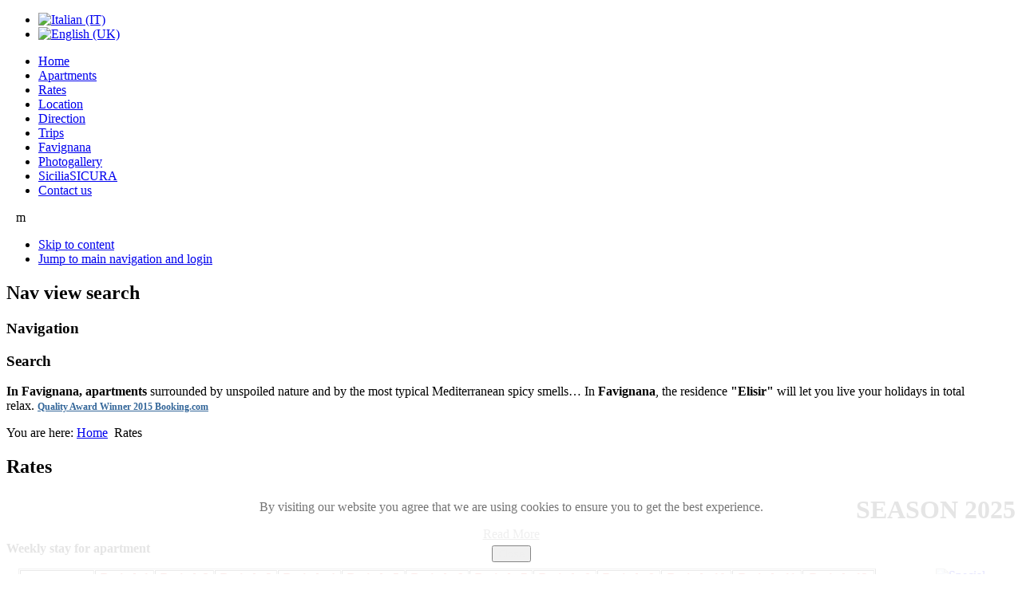

--- FILE ---
content_type: text/html; charset=utf-8
request_url: https://www.casevacanzaelisir.com/index.php/en/residencefavignanarates
body_size: 5652
content:
<!DOCTYPE html PUBLIC "-//W3C//DTD XHTML 1.0 Transitional//EN" "http://www.w3.org/TR/xhtml1/DTD/xhtml1-transitional.dtd">
<html xmlns="http://www.w3.org/1999/xhtml" xml:lang="en-gb" lang="en-gb" dir="ltr" >
    <head>
    <meta http-equiv="X-UA-Compatible" content="IE=EmulateIE8" />
      <base href="https://www.casevacanzaelisir.com/index.php/en/residencefavignanarates" />
  <meta http-equiv="content-type" content="text/html; charset=utf-8" />
  <meta name="keywords" content="Residence Favignana, Appartamenti Favignana, Case Vacanza a Favignana, Case Vacanze Favignana, Dormire Favignana, Alloggiare Favignana" />
  <meta name="robots" content="ALL" />
  <meta name="author" content="www.realtime.trapani.it" />
  <meta name="keyphrase" content="Residence a Favignana, Case vacanze a Favignana, vacanza alle Isole Egadi, Hotel Favignana,Dormire a Favignana" />
  <meta name="format" content="text/html" />
  <meta name="description" content="Residence a Favignana - Case vacanze e appartamenti a 100 metri dal centro di Favignana" />
  <title>Residence Favignana Case Vacanza Elisir  - Rates</title>
  <link href="/templates/elisir/favicon.ico" rel="shortcut icon" type="image/vnd.microsoft.icon" />
  <link rel="stylesheet" href="/media/mod_languages/css/template.css" type="text/css" />
  <link rel="stylesheet" href="https://www.casevacanzaelisir.com/plugins/system/fmalertcookies/assets/css/bootstrap.min.css" type="text/css" />
  <link rel="stylesheet" href="https://www.casevacanzaelisir.com/plugins/system/fmalertcookies/assets/css/custom.css" type="text/css" />
  <script src="/media/system/js/mootools-core.js" type="text/javascript"></script>
  <script src="/media/system/js/core.js" type="text/javascript"></script>
  <script src="/media/system/js/caption.js" type="text/javascript"></script>
  <script src="/media/system/js/mootools-more.js" type="text/javascript"></script>
  <script src="/templates/elisir/javascript/md_stylechanger.js" type="text/javascript" defer="defer"></script>
  <script src="https://www.casevacanzaelisir.com/plugins/system/fmalertcookies/assets/js/jquery-1.11.1.min.js" type="text/javascript"></script>
  <script type="text/javascript">
window.addEvent('load', function() {
				new JCaption('img.caption');
			});
  </script>

                
 <script type="text/javascript" src="/templates/elisir/javascript/jquery.js"></script>
  <script type="text/javascript" src="/templates/elisir/javascript/scripts.js"></script>
                
                <link rel="stylesheet" href="/templates/system/css/system.css" type="text/css" />
               
                <link rel="stylesheet" href="/templates/elisir/css/position.css" type="text/css" media="screen,projection" />
                <link rel="stylesheet" href="/templates/elisir/css/layout.css" type="text/css" media="screen,projection" />
                
                <link rel="stylesheet" href="/templates/elisir/css/print.css" type="text/css" media="print" />
                
                
              
                <link rel="stylesheet" href="/templates/elisir/css/general.css" type="text/css" />
                <link rel="stylesheet" href="/templates/elisir/css/personal.css" type="text/css" />
                <!--[if lte IE 6]>
                <link href="/templates/elisir/css/ieonly.css" rel="stylesheet" type="text/css" />

                                <style type="text/css">
                #line
                {      width:98% ;
                }
                .logoheader
                {
                        height:200px;

                }
                #header ul.menu
                {
                display:block !important;
                      width:98.2% ;


                }
                 </style>
                                <![endif]-->
                <!--[if IE 7]>
                        <link href="/templates/elisir/css/ie7only.css" rel="stylesheet" type="text/css" />
                <![endif]-->
          <link rel="stylesheet" href="/templates/elisir/css/elisir.css" type="text/css" media="screen,projection" />
                <script type="text/javascript" src="/templates/elisir/javascript/hide.js"></script>

                <script type="text/javascript">
                        var big ='72%';
                        var small='53%';
                        var altopen='is open';
                        var altclose='is closed';
                        var bildauf='/templates/elisir/images/plus.png';
                        var bildzu='/templates/elisir/images/minus.png';
                        var rightopen='Open info';
                        var rightclose='Close info';
                        var fontSizeTitle='Font size';
                        var bigger='Bigger';
                        var reset='Reset';
                        var smaller='Smaller';
                        var biggerTitle='Increase size';
                        var resetTitle='Revert styles to default';
                        var smallerTitle='Decrease size';
                </script>
                  <link rel="stylesheet" href="/templates/elisir/css/slide.css" type="text/css" media="screen,projection" />
         
          <link rel="stylesheet" href="/templates/elisir/css/css3.css" rel="stylesheet" />
            <link rel="stylesheet" href="/templates/elisir/css/left-without.css" rel="stylesheet" />
          <script type="text/javascript" src="/templates/elisir/javascript/jquery-1.6.js"></script>
              <script type="text/javascript" src="/templates/elisir/javascript/jquery.pikachoose.js"></script>
           
<script language="javascript">
      $(document).ready(
        function (){
          $("#pikame").PikaChoose();
        });
    </script>
          
      <link rel="stylesheet" href="/templates/elisir/css/hoverbox.css" type="text/css" media="screen, projection" />
<!--[if lte IE 7]>
      <link rel="stylesheet" href="/templates/elisir/css/ie_fixes.css' type="text/css" media="screen, projection" />
<![endif]-->   
     <script type="text/javascript">

  var _gaq = _gaq || [];
  _gaq.push(['_setAccount', 'UA-32740834-1']);
  _gaq.push(['_setDomainName', 'casevacanzaelisir.com']);
  _gaq.push(['_setAllowLinker', true]);
  _gaq.push(['_trackPageview']);

  (function() {
    var ga = document.createElement('script'); ga.type = 'text/javascript'; ga.async = true;
    ga.src = ('https:' == document.location.protocol ? 'https://ssl' : 'http://www') + '.google-analytics.com/ga.js';
    var s = document.getElementsByTagName('script')[0]; s.parentNode.insertBefore(ga, s);
  })();

</script>
          
          
  </head>

        <body>
          
          
     
        

<div id="all">
        <div id="back">
                <div id="header">

 <div class="mod-languages">

	<ul class="lang-inline">
						<li class="" dir="ltr">
			<a href="/index.php/it/">
							<img src="/media/mod_languages/images/it.gif" alt="Italian (IT)" title="Italian (IT)" />						</a>
			</li>
								<li class="lang-active" dir="ltr">
			<a href="/index.php/en/">
							<img src="/media/mod_languages/images/en.gif" alt="English (UK)" title="English (UK)" />						</a>
			</li>
				</ul>

</div>

                
<ul class="menu">
<li class="item-150"><a href="/index.php/en/" >Home</a></li><li class="item-167"><a href="/index.php/en/apartmentsfavignana" >Apartments </a></li><li class="item-168 current active"><a href="/index.php/en/residencefavignanarates" >Rates</a></li><li class="item-170"><a href="/index.php/en/location" >Location</a></li><li class="item-171"><a href="/index.php/en/direction" >Direction</a></li><li class="item-172"><a href="/index.php/en/favignanatrips" >Trips</a></li><li class="item-173"><a href="/index.php/en/favignana-3" >Favignana</a></li><li class="item-174"><a href="/index.php/en/photogallery" >Photogallery</a></li><li class="item-184"><a href="/index.php/en/siciliasicura-en" >SiciliaSICURA</a></li><li class="item-147"><a href="/index.php/en/contacts" >Contact us</a></li></ul>

                               
                               
                                
   <!-- slide -->                            
  <div id="contenitore_slide">

  <div class="contenitore_slide_b">
  <div id="slide-holder">
  <div id="slide-runner">
    <img id="slide-img-1" src="/templates/elisir/images/foto1.png" class="slide" alt="" />
    <img id="slide-img-2" src="/templates/elisir/images/foto2.png" class="slide" alt="" />
    <img id="slide-img-3" src="/templates/elisir/images/foto3.png" class="slide" alt="" />
    <img id="slide-img-4" src="/templates/elisir/images/foto4.png" class="slide" alt="" />m
       
       <div id="slide-controls">
       <!--<p id="slide-client" class="text"><strong>post: </strong><span></span></p>
       <p id="slide-desc" class="text"></p>-->
       <p id="slide-nav"></p>
        
       </div>
         <div id="logo_slide"></div>
     <!-- <div id="booking_com"><img src="/templates/elisir/images/booking_casavacanza_elisir.png" width="100" height="100"/></div> -->
       </div>

  
  <!--content featured gallery here -->
   </div>
   <script type="text/javascript">
    if(!window.slider) var slider={};slider.data=[{"id":"slide-img-1","client":"foto 1","desc":"Cala Rossa"},{"id":"slide-img-2","client":"foto 2","desc":"Residence Elisir"},{"id":"slide-img-3","client":"foto 3","desc":"Cala Azzurra"},{"id":"slide-img-4","client":"foto 4","desc":"Levanzo, vista da Cala Rossa"}];
   </script>
  </div></div>
  <!-- end slide -->
                                        <ul class="skiplinks">
                                                <li><a href="#main" class="u2">Skip to content</a></li>
                                                <li><a href="#nav" class="u2">Jump to main navigation and login</a></li>
                                                                                    </ul>
                                        <h2 class="unseen">Nav view search</h2>
                                        <h3 class="unseen">Navigation</h3>
                                        
                                        <div id="line">
                                        <!--<div id="fontsize"></div>-->
                                        <h3 class="unseen">Search</h3>
                                       
                                        </div> <!-- end line -->


                        </div><!-- end header -->
                        <div id="contentarea">
                                       
                                        
                                        <div id="wrapper2" class="shownocolumns">

                                                <div id="main">

                                                                                                        <div id="top">

<div class="custom_descrizione"  >
	<p><strong><span>In </span><strong>Favignana, a</strong>partments</strong> surrounded by unspoiled nature and by the most typical Mediterranean spicy smells… In <strong>Favignana</strong>, the residence <strong>"Elisir"</strong> will let you live your holidays in total relax. <a href="http://www.booking.com/hotel/it/case-vacanza-elisir.it.html" target="_blank" title="Residence Elisir - Booking.com" style="color: #336699 !important;"><strong style="font-size: 12.16px; line-height: 1.3em;">Quality Award Winner 2015 Booking.com</strong></a></p></div>

                                                        </div>
                                                                                                            
                                                            <div id="breadcrumbs">
<div class="breadcrumbs">
<span class="showHere">You are here: </span><a href="/index.php/en/" class="pathway">Home</a> <img src="/templates/elisir/images/system/arrow.png" alt=""  /> <span>Rates</span></div>
</div>
                                                            
                                                         

                                                        
<div id="system-message-container">
</div>
                                               
                                                        
                                                                 
                                                        <div class="item-page">

	<h2>
			Rates		</h2>







<div class="content-links">
	<ul>
			</ul>
	</div>

<div id="offerte_speciali">
<h1 style="text-align: right;"><strong><strong>SEASON </strong>2025</strong></h1>
<p><strong>Weekly stay for apartment</strong></p>
<table style="float: left; margin-left: 15px; width: 85%;" border="1" cellspacing="1" cellpadding="0">
<tbody>
<tr>
<td style="color: #de3229; font-weight: bold; font-size: 11px;" align="center"> APARTMENTS</td>
<td style="color: #de3229; font-weight: bold;" align="center">Period  1</td>
<td style="color: #de3229; font-weight: bold;" align="center"><span>Period  2</span></td>
<td style="color: #de3229; font-weight: bold;" align="center"><span>Period   </span>3</td>
<td style="color: #de3229; font-weight: bold;" align="center"><span>Period   </span>4</td>
<td style="color: #de3229; font-weight: bold;" align="center"><span>Period   </span>5</td>
<td style="color: #de3229; font-weight: bold;" align="center"><span>Period   </span>6</td>
<td style="color: #de3229; font-weight: bold;" align="center"><span>Period   </span>7</td>
<td style="color: #de3229; font-weight: bold;" align="center"><span>Period   </span>8</td>
<td style="color: #de3229; font-weight: bold;" align="center"><span>Period   </span>9</td>
<td style="color: #de3229; font-weight: bold;" align="center"><span>Period   </span>10</td>
<td style="color: #de3229; font-weight: bold;" align="center"><span>Period   </span>11</td>
<td style="color: #de3229; font-weight: bold;" align="center"><span>Period   </span>12</td>
</tr>
<tr>
<td> </td>
<td class="txt" align="right"><strong>01/03<br />31/05</strong></td>
<td class="txt" align="right"><strong>01/06<br />30/06<br /> </strong></td>
<td class="txt" align="right"><strong>01/07<br />15/07<br /> </strong></td>
<td class="txt" align="right"><strong>16/07<br />28/07<br /> </strong></td>
<td class="txt" align="right"><strong> 29/07<br />04/08<br /> </strong></td>
<td class="txt" align="right"><strong>05/08<br />18/08<br /> </strong></td>
<td class="txt" align="right"><strong>19/08<br />25/08<br /> </strong></td>
<td class="txt" align="right"><strong>26/08<br />01/09<br /> </strong></td>
<td class="txt" align="right"><strong>02/09<br />08/09<br /> </strong></td>
<td class="txt" align="right"><strong>09/09<br />15/09<br /> </strong></td>
<td class="txt" align="right"><strong>16/09<br />29/09<br /> </strong></td>
<td class="txt" align="right"><strong>30/09<br />31/10<br /> </strong></td>
</tr>
<tr>
<td class="txt" bgcolor="#cccccc"><strong> 2 <strong>persons</strong></strong></td>
<td align="right" height="26">450,00</td>
<td align="right" height="26">650,00</td>
<td align="right" height="26">820,00</td>
<td align="right" height="26">930,00</td>
<td align="right" height="26">1000,00</td>
<td align="right" height="26">1290,00</td>
<td align="right" height="26">1250,00</td>
<td align="right" height="26">1100,00</td>
<td align="right" height="26">880,00</td>
<td align="right" height="26">800,00</td>
<td align="right" height="26">570,00</td>
<td align="right" height="26">450,00</td>
</tr>
<tr>
<td class="txt" bgcolor="#cccccc"><strong> 3 <strong>persons</strong></strong></td>
<td align="right" height="26">500,00</td>
<td align="right" height="26">700,00</td>
<td align="right" height="26">850,00</td>
<td align="right" height="26">990,00</td>
<td align="right" height="26">1080,00</td>
<td align="right" height="26">1370,00</td>
<td align="right" height="26">1280,00</td>
<td align="right" height="26">1150,00</td>
<td align="right" height="26">930,00</td>
<td align="right" height="26">830,00</td>
<td align="right" height="26">590,00</td>
<td align="right" height="26">500,00</td>
</tr>
<tr>
<td class="txt" bgcolor="#cccccc"><strong> 4 <strong>persons</strong></strong></td>
<td align="right" height="26">550,00</td>
<td align="right" height="26">720,00</td>
<td align="right" height="26">880,00</td>
<td align="right" height="26">1040,00</td>
<td align="right" height="26">1150,00</td>
<td align="right" height="26">1480,00</td>
<td align="right" height="26">1320,00</td>
<td align="right" height="26">1200,00</td>
<td align="right" height="26">990,00</td>
<td align="right" height="26">880,00</td>
<td align="right" height="26">660,00</td>
<td align="right" height="26">550,00</td>
</tr>
<tr>
<td class="txt" bgcolor="#cccccc"><strong> 5 <strong>persons</strong></strong></td>
<td align="right" height="26">570,00</td>
<td align="right" height="26">750,00</td>
<td align="right" height="26">930,00</td>
<td align="right" height="26">1100,00</td>
<td align="right" height="26">1200,00</td>
<td align="right" height="26">1540,00</td>
<td align="right" height="26">1370,00</td>
<td align="right" height="26">1250,00</td>
<td align="right" height="26">1040,00</td>
<td align="right" height="26">920,00</td>
<td align="right" height="26">700,00</td>
<td align="right" height="26">570,00</td>
</tr>
</tbody>
</table>
<a href="/index.php/en/special-offers"><img src="/templates/elisir/images/offerte_speciali_en.jpg" border="0" alt="Special Offers" width="100" height="107" style="float: right;" /></a>
<p><strong><br /></strong></p>
<p><strong><br /></strong></p>
<p><strong>Rates include</strong><strong>:</strong> water, electric energy and gas consumption, bed linen and towels, hairdryer, fridge-freezer, full cutlery set, TV, air conditioning, solarium</p>
<p><strong>Method of payment</strong><strong>: <br /></strong>30% deposit is required to confirm your booking; <br />70% remaining balance must be <em>paid</em> in <em>full </em>within <em>your arrival.</em></p>
<p><strong style="line-height: 1.3em;"><strong>Check-in </strong></strong>16:30 <strong style="line-height: 1.3em;"><strong>Check-out </strong></strong>10:00</p>
<p><strong style="line-height: 1.3em;">Staying time</strong><strong style="line-height: 1.3em;">: </strong><span style="line-height: 1.3em;">free.</span></p>
<p><strong style="line-height: 1.3em;"><strong>Compulsory supplements</strong>:<br /></strong><span style="line-height: 1.3em;">Final cleaning (except for kitchenette, kettle, and cutlery) and <span>sanitation</span>: € 40,00</span></p>
<p><strong>Services on request</strong>:<br />Daily cleaning (except for the kitchenette): € 30,00  <br />Bed linen changing:</p>
<ul>
<li>Double bed: € 8,00</li>
<li>Single bed: € 5,00</li>
<li>Towels: € 8,00 for each person</li>
<li>Crib  for infants (0-3 years): € 26,00 per week</li>
</ul>
<p><strong>Credit card accepted</strong><strong>: </strong>all </p>
<p><strong>Animals</strong><strong>: </strong>not allowed </p>
<p><strong>WI-FI free</strong></p>
<p><strong><strong>Booking Services</strong>:</strong></p>
<ul>
<li>Airport transfer service to Palermo and Trapani</li>
<li>Auto- scooter-rubber dinghy and ship rental</li>
<li>Beach umbrella and deckchair rental</li>
<li>Trips by boat: Favignana - Levanzo – Marettimo</li>
<li>Fishing tourism</li>
<li>Taxi for the beach</li>
<li>Trips to : Erice, San Vito Lo Capo, Mothia, Marsala, Segesta, Selinunte</li>
</ul>
</div>
	
</div>

                                                  
                                                

                                                </div><!-- end main -->

                                        </div><!-- end wrapper -->

                                
                        
                                <div class="wrap"></div>

                                </div> <!-- end contentarea -->

                        </div><!-- back -->

                </div><!-- all -->

                <div id="footer-outer">
                        
                        <div id="footer-sub">


                                <div id="footer">

                                        
<ul class="menu_bottom_2">
<li class="item-175"><a href="/index.php/en/" >Home</a></li><li class="item-176"><a href="/index.php/en/apartmentsfavignana" >Apartments</a></li><li class="item-177 active"><a href="/index.php/en/residencefavignanarates" >Rates</a></li><li class="item-178"><a href="/index.php/en/" >Special Offers</a></li><li class="item-179"><a href="/index.php/en/location" >Location</a></li><li class="item-180"><a href="/index.php/en/contacts" >Contact us</a></li><li class="item-181"><a href="/index.php/en/site-map" >Site Map</a></li><li class="item-182"><a href="/index.php/en/privacy-policy" >Privacy Policy</a></li></ul>

                                        
                                  <p class="copyright">Copyright © 2012 - Elisir s.r.l. - Via Madonna, Favignana (TP) - P.I. 02084320817 - <a href="mailto:info@casevacanzaelisir.it">info@casevacanzaelisir.it</a></p>
                                  <p class="web_dev">web dev: <a target="_blank" href="http://www.realtime.trapani.it">RealTime - Software &amp; Engineering</a></p>



<p class="copyright" style="text-align:left; background-color: #ffffff; border: 1px solid #e9c149; width: 98%; height: 80px;padding: 0; margin: 0;  margin-top: 35px;">

<img src="/images/sogg_tp.png" width="438" height="80" border="0" style="margin-left: 15px;" />
<a href="http://www.appartamentitrapani-ilreelaregina.it" target="_blank"><img src="/images/re_regina_marchio.png" width="300" height="80" border="0" alt="Appartamenti Trapani Il Re e la Regina" style="margin-left: 10px;" /></a>
<a href="http://www.laroccascavata.it/" target="_blank"><img src="/images/la_rocca_scavata.png" border="0" alt="La Rocca Scavata" width="144" height="80" style="margin-left: 10px;"/></a>


</p>
                                </div><!-- end footer -->

                        </div>

                </div>
        
          
         
        <div id="cadre_alert_cookies" style="opacity:0.9;text-align:center;position:fixed;z-index:10000;left: 0;right: 0;bottom: 0; margin:0px;"><div style="display: inline-block;width: 100%;margin:auto;max-width:100%;background-color: #FFFFFF;border: 0px solid #eee;"><div style="display: inline-block;padding:10px;color: #666666"><div class="cadre_texte "><p><span class="cookiesck_inner">By visiting our website you agree that we are using cookies to ensure you to get the best experience.</span></p></div><div class="cadre_bouton "><div class=" col-md-6 col-sm-6 btn_readmore" style="margin:5px 0;text-align:center"><a style="color:#eeeeee" class="btn btn-inverse  read_more" href="/index.php/en/privacy-policy#">Read More</a></div><div class=" col-md-6 col-sm-6 btn_close" style="margin:5px 0;text-align:center"><button onclick="CloseCadreAlertCookie();" style="color:#eeeeee" class="btn btn-warning  popup-modal-dismiss">Close</button></div></div></div></div></div><script type="text/javascript">var name = "fmalertcookies" + "=";var ca = document.cookie.split(";");for(var i=0; i<ca.length; i++) {var c = ca[i];while (c.charAt(0)==" ") c = c.substring(1);if (c.indexOf(name) == 0){ document.getElementById("cadre_alert_cookies").style.display="none";}}var d = new Date();d.setTime(d.getTime() + (30*(24*60*60*1000)));var expires_cookie = "expires="+d.toUTCString();function CloseCadreAlertCookie(){document.getElementById('cadre_alert_cookies').style.display='none'; document.cookie='fmalertcookies=true; '+expires_cookie+'; path=/'}</script></body>
</html>
